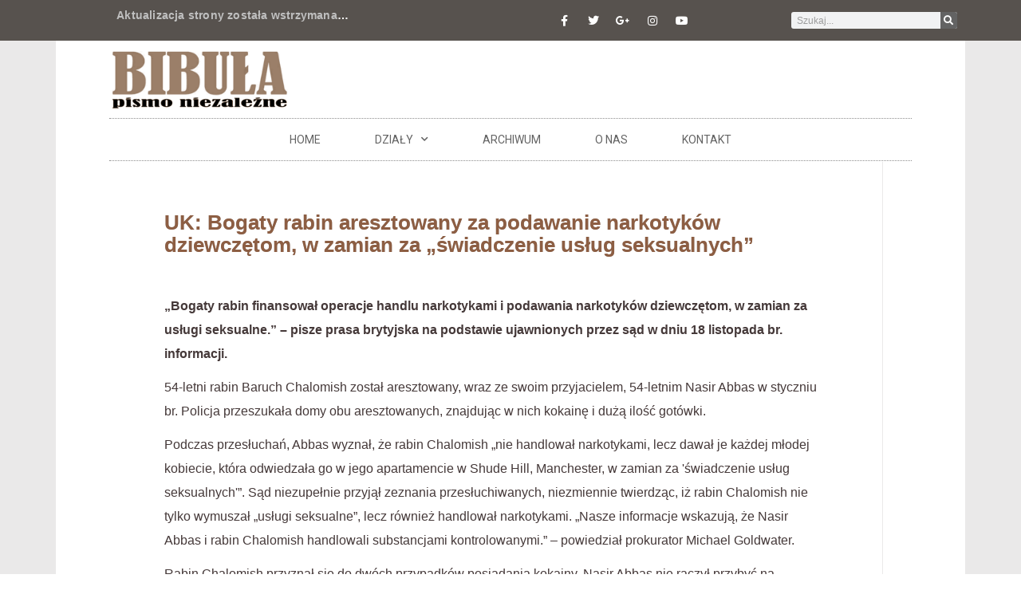

--- FILE ---
content_type: text/css
request_url: https://www.bibula.com/wordpress/wp-content/plugins/elementor/assets/lib/eicons/css/elementor-icons.css?ver=5.34.0
body_size: 3580
content:
@font-face {
  font-family: "eicons";
  src: url("../fonts/eicons.eot?5.34.0");
  src: url("../fonts/eicons.eot?5.34.0#iefix") format("embedded-opentype"), url("../fonts/eicons.woff2?5.34.0") format("woff2"), url("../fonts/eicons.woff?5.34.0") format("woff"), url("../fonts/eicons.ttf?5.34.0") format("truetype"), url("../fonts/eicons.svg?5.34.0#eicon") format("svg");
  font-weight: normal;
  font-style: normal;
}
[class^=eicon],
[class*=" eicon-"] {
  display: inline-block;
  font-family: eicons;
  font-size: inherit;
  font-weight: normal;
  font-style: normal;
  font-variant: normal;
  line-height: 1;
  text-rendering: auto;
  -webkit-font-smoothing: antialiased;
  -moz-osx-font-smoothing: grayscale;
}

@keyframes eicon-spin {
  0% {
    transform: rotate(0deg);
  }
  100% {
    transform: rotate(359deg);
  }
}
.eicon-animation-spin {
  animation: eicon-spin 2s infinite linear;
}

.eicon-editor-link:before {
  content: "\e800";
}

.eicon-editor-unlink:before {
  content: "\e801";
}

.eicon-editor-external-link:before {
  content: "\e802";
}

.eicon-editor-close:before {
  content: "\e803";
}

.eicon-editor-list-ol:before {
  content: "\e804";
}

.eicon-editor-list-ul:before {
  content: "\e805";
}

.eicon-editor-bold:before {
  content: "\e806";
}

.eicon-editor-italic:before {
  content: "\e807";
}

.eicon-editor-underline:before {
  content: "\e808";
}

.eicon-editor-paragraph:before {
  content: "\e809";
}

.eicon-editor-h1:before {
  content: "\e80a";
}

.eicon-editor-h2:before {
  content: "\e80b";
}

.eicon-editor-h3:before {
  content: "\e80c";
}

.eicon-editor-h4:before {
  content: "\e80d";
}

.eicon-editor-h5:before {
  content: "\e80e";
}

.eicon-editor-h6:before {
  content: "\e80f";
}

.eicon-editor-quote:before {
  content: "\e810";
}

.eicon-editor-code:before {
  content: "\e811";
}

.eicon-elementor:before {
  content: "\e812";
}

.eicon-elementor-circle:before {
  content: "\e813";
}

.eicon-pojome:before {
  content: "\e814";
}

.eicon-plus:before {
  content: "\e815";
}

.eicon-menu-bar:before {
  content: "\e816";
}

.eicon-apps:before {
  content: "\e817";
}

.eicon-accordion:before {
  content: "\e818";
}

.eicon-alert:before {
  content: "\e819";
}

.eicon-animation-text:before {
  content: "\e81a";
}

.eicon-animation:before {
  content: "\e81b";
}

.eicon-banner:before {
  content: "\e81c";
}

.eicon-blockquote:before {
  content: "\e81d";
}

.eicon-button:before {
  content: "\e81e";
}

.eicon-call-to-action:before {
  content: "\e81f";
}

.eicon-captcha:before {
  content: "\e820";
}

.eicon-carousel:before {
  content: "\e821";
}

.eicon-checkbox:before {
  content: "\e822";
}

.eicon-columns:before {
  content: "\e823";
}

.eicon-countdown:before {
  content: "\e824";
}

.eicon-counter:before {
  content: "\e825";
}

.eicon-date:before {
  content: "\e826";
}

.eicon-divider-shape:before {
  content: "\e827";
}

.eicon-divider:before {
  content: "\e828";
}

.eicon-download-button:before {
  content: "\e829";
}

.eicon-dual-button:before {
  content: "\e82a";
}

.eicon-email-field:before {
  content: "\e82b";
}

.eicon-facebook-comments:before {
  content: "\e82c";
}

.eicon-facebook-like-box:before {
  content: "\e82d";
}

.eicon-form-horizontal:before {
  content: "\e82e";
}

.eicon-form-vertical:before {
  content: "\e82f";
}

.eicon-gallery-grid:before {
  content: "\e830";
}

.eicon-gallery-group:before {
  content: "\e831";
}

.eicon-gallery-justified:before {
  content: "\e832";
}

.eicon-gallery-masonry:before {
  content: "\e833";
}

.eicon-icon-box:before {
  content: "\e834";
}

.eicon-image-before-after:before {
  content: "\e835";
}

.eicon-image-box:before {
  content: "\e836";
}

.eicon-image-hotspot:before {
  content: "\e837";
}

.eicon-image-rollover:before {
  content: "\e838";
}

.eicon-info-box:before {
  content: "\e839";
}

.eicon-inner-section:before {
  content: "\e83a";
}

.eicon-mailchimp:before {
  content: "\e83b";
}

.eicon-menu-card:before {
  content: "\e83c";
}

.eicon-navigation-horizontal:before {
  content: "\e83d";
}

.eicon-nav-menu:before {
  content: "\e83e";
}

.eicon-navigation-vertical:before {
  content: "\e83f";
}

.eicon-number-field:before {
  content: "\e840";
}

.eicon-parallax:before {
  content: "\e841";
}

.eicon-php7:before {
  content: "\e842";
}

.eicon-post-list:before {
  content: "\e843";
}

.eicon-post-slider:before {
  content: "\e844";
}

.eicon-post:before {
  content: "\e845";
}

.eicon-posts-carousel:before {
  content: "\e846";
}

.eicon-posts-grid:before {
  content: "\e847";
}

.eicon-posts-group:before {
  content: "\e848";
}

.eicon-posts-justified:before {
  content: "\e849";
}

.eicon-posts-masonry:before {
  content: "\e84a";
}

.eicon-posts-ticker:before {
  content: "\e84b";
}

.eicon-price-list:before {
  content: "\e84c";
}

.eicon-price-table:before {
  content: "\e84d";
}

.eicon-radio:before {
  content: "\e84e";
}

.eicon-rtl:before {
  content: "\e84f";
}

.eicon-scroll:before {
  content: "\e850";
}

.eicon-search:before {
  content: "\e851";
}

.eicon-select:before {
  content: "\e852";
}

.eicon-share:before {
  content: "\e853";
}

.eicon-sidebar:before {
  content: "\e854";
}

.eicon-skill-bar:before {
  content: "\e855";
}

.eicon-slider-3d:before {
  content: "\e856";
}

.eicon-slider-album:before {
  content: "\e857";
}

.eicon-slider-device:before {
  content: "\e858";
}

.eicon-slider-full-screen:before {
  content: "\e859";
}

.eicon-slider-push:before {
  content: "\e85a";
}

.eicon-slider-vertical:before {
  content: "\e85b";
}

.eicon-slider-video:before {
  content: "\e85c";
}

.eicon-slides:before {
  content: "\e85d";
}

.eicon-social-icons:before {
  content: "\e85e";
}

.eicon-spacer:before {
  content: "\e85f";
}

.eicon-table:before {
  content: "\e860";
}

.eicon-tabs:before {
  content: "\e861";
}

.eicon-tel-field:before {
  content: "\e862";
}

.eicon-text-area:before {
  content: "\e863";
}

.eicon-text-field:before {
  content: "\e864";
}

.eicon-thumbnails-down:before {
  content: "\e865";
}

.eicon-thumbnails-half:before {
  content: "\e866";
}

.eicon-thumbnails-right:before {
  content: "\e867";
}

.eicon-time-line:before {
  content: "\e868";
}

.eicon-toggle:before {
  content: "\e869";
}

.eicon-url:before {
  content: "\e86a";
}

.eicon-t-letter:before {
  content: "\e86b";
}

.eicon-wordpress:before {
  content: "\e86c";
}

.eicon-text:before {
  content: "\e86d";
}

.eicon-anchor:before {
  content: "\e86e";
}

.eicon-bullet-list:before {
  content: "\e86f";
}

.eicon-code:before {
  content: "\e870";
}

.eicon-favorite:before {
  content: "\e871";
}

.eicon-google-maps:before {
  content: "\e872";
}

.eicon-image:before {
  content: "\e873";
}

.eicon-photo-library:before {
  content: "\e874";
}

.eicon-woocommerce:before {
  content: "\e875";
}

.eicon-youtube:before {
  content: "\e876";
}

.eicon-flip-box:before {
  content: "\e877";
}

.eicon-settings:before {
  content: "\e878";
}

.eicon-headphones:before {
  content: "\e879";
}

.eicon-testimonial:before {
  content: "\e87a";
}

.eicon-counter-circle:before {
  content: "\e87b";
}

.eicon-person:before {
  content: "\e87c";
}

.eicon-chevron-right:before {
  content: "\e87d";
}

.eicon-chevron-left:before {
  content: "\e87e";
}

.eicon-close:before {
  content: "\e87f";
}

.eicon-file-download:before {
  content: "\e880";
}

.eicon-save:before {
  content: "\e881";
}

.eicon-zoom-in:before {
  content: "\e882";
}

.eicon-shortcode:before {
  content: "\e883";
}

.eicon-nerd:before {
  content: "\e884";
}

.eicon-device-desktop:before {
  content: "\e885";
}

.eicon-device-tablet:before {
  content: "\e886";
}

.eicon-device-mobile:before {
  content: "\e887";
}

.eicon-document-file:before {
  content: "\e888";
}

.eicon-folder-o:before {
  content: "\e889";
}

.eicon-hypster:before {
  content: "\e88a";
}

.eicon-h-align-left:before {
  content: "\e88b";
}

.eicon-h-align-right:before {
  content: "\e88c";
}

.eicon-h-align-center:before {
  content: "\e88d";
}

.eicon-h-align-stretch:before {
  content: "\e88e";
}

.eicon-v-align-top:before {
  content: "\e88f";
}

.eicon-v-align-bottom:before {
  content: "\e890";
}

.eicon-v-align-middle:before {
  content: "\e891";
}

.eicon-v-align-stretch:before {
  content: "\e892";
}

.eicon-pro-icon:before {
  content: "\e893";
}

.eicon-mail:before {
  content: "\e894";
}

.eicon-lock-user:before {
  content: "\e895";
}

.eicon-testimonial-carousel:before {
  content: "\e896";
}

.eicon-media-carousel:before {
  content: "\e897";
}

.eicon-section:before {
  content: "\e898";
}

.eicon-column:before {
  content: "\e899";
}

.eicon-edit:before {
  content: "\e89a";
}

.eicon-clone:before {
  content: "\e89b";
}

.eicon-trash:before {
  content: "\e89c";
}

.eicon-play:before {
  content: "\e89d";
}

.eicon-angle-right:before {
  content: "\e89e";
}

.eicon-angle-left:before {
  content: "\e89f";
}

.eicon-animated-headline:before {
  content: "\e8a0";
}

.eicon-menu-toggle:before {
  content: "\e8a1";
}

.eicon-fb-embed:before {
  content: "\e8a2";
}

.eicon-fb-feed:before {
  content: "\e8a3";
}

.eicon-twitter-embed:before {
  content: "\e8a4";
}

.eicon-twitter-feed:before {
  content: "\e8a5";
}

.eicon-sync:before {
  content: "\e8a6";
}

.eicon-import-export:before {
  content: "\e8a7";
}

.eicon-check-circle:before {
  content: "\e8a8";
}

.eicon-library-save:before {
  content: "\e8a9";
}

.eicon-library-download:before {
  content: "\e8aa";
}

.eicon-insert:before {
  content: "\e8ab";
}

.eicon-preview-medium:before {
  content: "\e8ac";
}

.eicon-sort-down:before {
  content: "\e8ad";
}

.eicon-sort-up:before {
  content: "\e8ae";
}

.eicon-heading:before {
  content: "\e8af";
}

.eicon-logo:before {
  content: "\e8b0";
}

.eicon-meta-data:before {
  content: "\e8b1";
}

.eicon-post-content:before {
  content: "\e8b2";
}

.eicon-post-excerpt:before {
  content: "\e8b3";
}

.eicon-post-navigation:before {
  content: "\e8b4";
}

.eicon-yoast:before {
  content: "\e8b5";
}

.eicon-nerd-chuckle:before {
  content: "\e8b6";
}

.eicon-nerd-wink:before {
  content: "\e8b7";
}

.eicon-comments:before {
  content: "\e8b8";
}

.eicon-download-circle-o:before {
  content: "\e8b9";
}

.eicon-library-upload:before {
  content: "\e8ba";
}

.eicon-save-o:before {
  content: "\e8bb";
}

.eicon-upload-circle-o:before {
  content: "\e8bc";
}

.eicon-ellipsis-h:before {
  content: "\e8bd";
}

.eicon-ellipsis-v:before {
  content: "\e8be";
}

.eicon-arrow-left:before {
  content: "\e8bf";
}

.eicon-arrow-right:before {
  content: "\e8c0";
}

.eicon-arrow-up:before {
  content: "\e8c1";
}

.eicon-arrow-down:before {
  content: "\e8c2";
}

.eicon-play-o:before {
  content: "\e8c3";
}

.eicon-archive-posts:before {
  content: "\e8c4";
}

.eicon-archive-title:before {
  content: "\e8c5";
}

.eicon-featured-image:before {
  content: "\e8c6";
}

.eicon-post-info:before {
  content: "\e8c7";
}

.eicon-post-title:before {
  content: "\e8c8";
}

.eicon-site-logo:before {
  content: "\e8c9";
}

.eicon-site-search:before {
  content: "\e8ca";
}

.eicon-site-title:before {
  content: "\e8cb";
}

.eicon-plus-square:before {
  content: "\e8cc";
}

.eicon-minus-square:before {
  content: "\e8cd";
}

.eicon-cloud-check:before {
  content: "\e8ce";
}

.eicon-drag-n-drop:before {
  content: "\e8cf";
}

.eicon-welcome:before {
  content: "\e8d0";
}

.eicon-handle:before {
  content: "\e8d1";
}

.eicon-cart:before {
  content: "\e8d2";
}

.eicon-product-add-to-cart:before {
  content: "\e8d3";
}

.eicon-product-breadcrumbs:before {
  content: "\e8d4";
}

.eicon-product-categories:before {
  content: "\e8d5";
}

.eicon-product-description:before {
  content: "\e8d6";
}

.eicon-product-images:before {
  content: "\e8d7";
}

.eicon-product-info:before {
  content: "\e8d8";
}

.eicon-product-meta:before {
  content: "\e8d9";
}

.eicon-product-pages:before {
  content: "\e8da";
}

.eicon-product-price:before {
  content: "\e8db";
}

.eicon-product-rating:before {
  content: "\e8dc";
}

.eicon-product-related:before {
  content: "\e8dd";
}

.eicon-product-stock:before {
  content: "\e8de";
}

.eicon-product-tabs:before {
  content: "\e8df";
}

.eicon-product-title:before {
  content: "\e8e0";
}

.eicon-product-upsell:before {
  content: "\e8e1";
}

.eicon-products:before {
  content: "\e8e2";
}

.eicon-bag-light:before {
  content: "\e8e3";
}

.eicon-bag-medium:before {
  content: "\e8e4";
}

.eicon-bag-solid:before {
  content: "\e8e5";
}

.eicon-basket-light:before {
  content: "\e8e6";
}

.eicon-basket-medium:before {
  content: "\e8e7";
}

.eicon-basket-solid:before {
  content: "\e8e8";
}

.eicon-cart-light:before {
  content: "\e8e9";
}

.eicon-cart-medium:before {
  content: "\e8ea";
}

.eicon-cart-solid:before {
  content: "\e8eb";
}

.eicon-exchange:before {
  content: "\e8ec";
}

.eicon-preview-thin:before {
  content: "\e8ed";
}

.eicon-device-laptop:before {
  content: "\e8ee";
}

.eicon-collapse:before {
  content: "\e8ef";
}

.eicon-expand:before {
  content: "\e8f0";
}

.eicon-navigator:before {
  content: "\e8f1";
}

.eicon-plug:before {
  content: "\e8f2";
}

.eicon-dashboard:before {
  content: "\e8f3";
}

.eicon-typography:before {
  content: "\e8f4";
}

.eicon-info-circle-o:before {
  content: "\e8f5";
}

.eicon-integration:before {
  content: "\e8f6";
}

.eicon-plus-circle-o:before {
  content: "\e8f7";
}

.eicon-rating:before {
  content: "\e8f8";
}

.eicon-review:before {
  content: "\e8f9";
}

.eicon-tools:before {
  content: "\e8fa";
}

.eicon-loading:before {
  content: "\e8fb";
}

.eicon-sitemap:before {
  content: "\e8fc";
}

.eicon-click:before {
  content: "\e8fd";
}

.eicon-clock:before {
  content: "\e8fe";
}

.eicon-library-open:before {
  content: "\e8ff";
}

.eicon-warning:before {
  content: "\e900";
}

.eicon-flow:before {
  content: "\e901";
}

.eicon-cursor-move:before {
  content: "\e902";
}

.eicon-arrow-circle-left:before {
  content: "\e903";
}

.eicon-flash:before {
  content: "\e904";
}

.eicon-redo:before {
  content: "\e905";
}

.eicon-ban:before {
  content: "\e906";
}

.eicon-barcode:before {
  content: "\e907";
}

.eicon-calendar:before {
  content: "\e908";
}

.eicon-caret-left:before {
  content: "\e909";
}

.eicon-caret-right:before {
  content: "\e90a";
}

.eicon-caret-up:before {
  content: "\e90b";
}

.eicon-chain-broken:before {
  content: "\e90c";
}

.eicon-check-circle-o:before {
  content: "\e90d";
}

.eicon-check:before {
  content: "\e90e";
}

.eicon-chevron-double-left:before {
  content: "\e90f";
}

.eicon-chevron-double-right:before {
  content: "\e910";
}

.eicon-undo:before {
  content: "\e911";
}

.eicon-filter:before {
  content: "\e912";
}

.eicon-circle-o:before {
  content: "\e913";
}

.eicon-circle:before {
  content: "\e914";
}

.eicon-clock-o:before {
  content: "\e915";
}

.eicon-cog:before {
  content: "\e916";
}

.eicon-cogs:before {
  content: "\e917";
}

.eicon-commenting-o:before {
  content: "\e918";
}

.eicon-copy:before {
  content: "\e919";
}

.eicon-database:before {
  content: "\e91a";
}

.eicon-dot-circle-o:before {
  content: "\e91b";
}

.eicon-envelope:before {
  content: "\e91c";
}

.eicon-external-link-square:before {
  content: "\e91d";
}

.eicon-eyedropper:before {
  content: "\e91e";
}

.eicon-folder:before {
  content: "\e91f";
}

.eicon-font:before {
  content: "\e920";
}

.eicon-adjust:before {
  content: "\e921";
}

.eicon-lightbox:before {
  content: "\e922";
}

.eicon-heart-o:before {
  content: "\e923";
}

.eicon-history:before {
  content: "\e924";
}

.eicon-image-bold:before {
  content: "\e925";
}

.eicon-info-circle:before {
  content: "\e926";
}

.eicon-link:before {
  content: "\e927";
}

.eicon-long-arrow-left:before {
  content: "\e928";
}

.eicon-long-arrow-right:before {
  content: "\e929";
}

.eicon-caret-down:before {
  content: "\e92a";
}

.eicon-paint-brush:before {
  content: "\e92b";
}

.eicon-pencil:before {
  content: "\e92c";
}

.eicon-plus-circle:before {
  content: "\e92d";
}

.eicon-zoom-in-bold:before {
  content: "\e92e";
}

.eicon-sort-amount-desc:before {
  content: "\e92f";
}

.eicon-sign-out:before {
  content: "\e930";
}

.eicon-spinner:before {
  content: "\e931";
}

.eicon-square:before {
  content: "\e932";
}

.eicon-star-o:before {
  content: "\e933";
}

.eicon-star:before {
  content: "\e934";
}

.eicon-text-align-justify:before {
  content: "\e935";
}

.eicon-text-align-center:before {
  content: "\e936";
}

.eicon-tags:before {
  content: "\e937";
}

.eicon-text-align-left:before {
  content: "\e938";
}

.eicon-text-align-right:before {
  content: "\e939";
}

.eicon-close-circle:before {
  content: "\e93a";
}

.eicon-trash-o:before {
  content: "\e93b";
}

.eicon-font-awesome:before {
  content: "\e93c";
}

.eicon-user-circle-o:before {
  content: "\e93d";
}

.eicon-video-camera:before {
  content: "\e93e";
}

.eicon-heart:before {
  content: "\e93f";
}

.eicon-wrench:before {
  content: "\e940";
}

.eicon-help:before {
  content: "\e941";
}

.eicon-help-o:before {
  content: "\e942";
}

.eicon-zoom-out-bold:before {
  content: "\e943";
}

.eicon-plus-square-o:before {
  content: "\e944";
}

.eicon-minus-square-o:before {
  content: "\e945";
}

.eicon-minus-circle:before {
  content: "\e946";
}

.eicon-minus-circle-o:before {
  content: "\e947";
}

.eicon-code-bold:before {
  content: "\e948";
}

.eicon-cloud-upload:before {
  content: "\e949";
}

.eicon-search-bold:before {
  content: "\e94a";
}

.eicon-map-pin:before {
  content: "\e94b";
}

.eicon-meetup:before {
  content: "\e94c";
}

.eicon-slideshow:before {
  content: "\e94d";
}

.eicon-t-letter-bold:before {
  content: "\e94e";
}

.eicon-preferences:before {
  content: "\e94f";
}

.eicon-table-of-contents:before {
  content: "\e950";
}

.eicon-tv:before {
  content: "\e951";
}

.eicon-upload:before {
  content: "\e952";
}

.eicon-instagram-comments:before {
  content: "\e953";
}

.eicon-instagram-nested-gallery:before {
  content: "\e954";
}

.eicon-instagram-post:before {
  content: "\e955";
}

.eicon-instagram-video:before {
  content: "\e956";
}

.eicon-instagram-gallery:before {
  content: "\e957";
}

.eicon-instagram-likes:before {
  content: "\e958";
}

.eicon-facebook:before {
  content: "\e959";
}

.eicon-twitter:before {
  content: "\e95a";
}

.eicon-pinterest:before {
  content: "\e95b";
}

.eicon-frame-expand:before {
  content: "\e95c";
}

.eicon-frame-minimize:before {
  content: "\e95d";
}

.eicon-archive:before {
  content: "\e95e";
}

.eicon-colors-typography:before {
  content: "\e95f";
}

.eicon-custom:before {
  content: "\e960";
}

.eicon-footer:before {
  content: "\e961";
}

.eicon-header:before {
  content: "\e962";
}

.eicon-layout-settings:before {
  content: "\e963";
}

.eicon-lightbox-expand:before {
  content: "\e964";
}

.eicon-error-404:before {
  content: "\e965";
}

.eicon-theme-style:before {
  content: "\e966";
}

.eicon-search-results:before {
  content: "\e967";
}

.eicon-single-post:before {
  content: "\e968";
}

.eicon-site-identity:before {
  content: "\e969";
}

.eicon-theme-builder:before {
  content: "\e96a";
}

.eicon-download-bold:before {
  content: "\e96b";
}

.eicon-share-arrow:before {
  content: "\e96c";
}

.eicon-global-settings:before {
  content: "\e96d";
}

.eicon-user-preferences:before {
  content: "\e96e";
}

.eicon-lock:before {
  content: "\e96f";
}

.eicon-export-kit:before {
  content: "\e970";
}

.eicon-import-kit:before {
  content: "\e971";
}

.eicon-lottie:before {
  content: "\e972";
}

.eicon-products-archive:before {
  content: "\e973";
}

.eicon-single-product:before {
  content: "\e974";
}

.eicon-disable-trash-o:before {
  content: "\e975";
}

.eicon-single-page:before {
  content: "\e976";
}

.eicon-wordpress-light:before {
  content: "\e977";
}

.eicon-cogs-check:before {
  content: "\e978";
}

.eicon-custom-css:before {
  content: "\e979";
}

.eicon-global-colors:before {
  content: "\e97a";
}

.eicon-globe:before {
  content: "\e97b";
}

.eicon-typography-1:before {
  content: "\e97c";
}

.eicon-background:before {
  content: "\e97d";
}

.eicon-device-responsive:before {
  content: "\e97e";
}

.eicon-device-wide:before {
  content: "\e97f";
}

.eicon-code-highlight:before {
  content: "\e980";
}

.eicon-video-playlist:before {
  content: "\e981";
}

.eicon-download-kit:before {
  content: "\e982";
}

.eicon-kit-details:before {
  content: "\e983";
}

.eicon-kit-parts:before {
  content: "\e984";
}

.eicon-kit-upload:before {
  content: "\e985";
}

.eicon-kit-plugins:before {
  content: "\e986";
}

.eicon-kit-upload-alt:before {
  content: "\e987";
}

.eicon-hotspot:before {
  content: "\e988";
}

.eicon-paypal-button:before {
  content: "\e989";
}

.eicon-shape:before {
  content: "\e98a";
}

.eicon-wordart:before {
  content: "\e98b";
}

.eicon-checkout:before {
  content: "\e98c";
}

.eicon-container:before {
  content: "\e98d";
}

.eicon-flip:before {
  content: "\e98e";
}

.eicon-info:before {
  content: "\e98f";
}

.eicon-my-account:before {
  content: "\e990";
}

.eicon-purchase-summary:before {
  content: "\e991";
}

.eicon-page-transition:before {
  content: "\e992";
}

.eicon-spotify:before {
  content: "\e993";
}

.eicon-stripe-button:before {
  content: "\e994";
}

.eicon-woo-settings:before {
  content: "\e995";
}

.eicon-woo-cart:before {
  content: "\e996";
}

.eicon-grow:before {
  content: "\e997";
}

.eicon-order-end:before {
  content: "\e998";
}

.eicon-nowrap:before {
  content: "\e999";
}

.eicon-order-start:before {
  content: "\e99a";
}

.eicon-progress-tracker:before {
  content: "\e99b";
}

.eicon-shrink:before {
  content: "\e99c";
}

.eicon-wrap:before {
  content: "\e99d";
}

.eicon-align-center-h:before {
  content: "\e99e";
}

.eicon-align-center-v:before {
  content: "\e99f";
}

.eicon-align-end-h:before {
  content: "\e9a0";
}

.eicon-align-end-v:before {
  content: "\e9a1";
}

.eicon-align-start-h:before {
  content: "\e9a2";
}

.eicon-align-start-v:before {
  content: "\e9a3";
}

.eicon-align-stretch-h:before {
  content: "\e9a4";
}

.eicon-align-stretch-v:before {
  content: "\e9a5";
}

.eicon-justify-center-h:before {
  content: "\e9a6";
}

.eicon-justify-center-v:before {
  content: "\e9a7";
}

.eicon-justify-end-h:before {
  content: "\e9a8";
}

.eicon-justify-end-v:before {
  content: "\e9a9";
}

.eicon-justify-space-around-h:before {
  content: "\e9aa";
}

.eicon-justify-space-around-v:before {
  content: "\e9ab";
}

.eicon-justify-space-between-h:before {
  content: "\e9ac";
}

.eicon-justify-space-between-v:before {
  content: "\e9ad";
}

.eicon-justify-space-evenly-h:before {
  content: "\e9ae";
}

.eicon-justify-space-evenly-v:before {
  content: "\e9af";
}

.eicon-justify-start-h:before {
  content: "\e9b0";
}

.eicon-justify-start-v:before {
  content: "\e9b1";
}

.eicon-woocommerce-cross-sells:before {
  content: "\e9b2";
}

.eicon-woocommerce-notices:before {
  content: "\e9b3";
}

.eicon-inner-container:before {
  content: "\e9b4";
}

.eicon-warning-full:before {
  content: "\e9b5";
}

.eicon-exit:before {
  content: "\e9b6";
}

.eicon-loop-builder:before {
  content: "\e9b7";
}

.eicon-notes:before {
  content: "\e9b8";
}

.eicon-read:before {
  content: "\e9b9";
}

.eicon-unread:before {
  content: "\e9ba";
}

.eicon-carousel-loop:before {
  content: "\e9bb";
}

.eicon-mega-menu:before {
  content: "\eb78";
}

.eicon-nested-carousel:before {
  content: "\e9bd";
}

.eicon-ai:before {
  content: "\e9be";
}

.eicon-taxonomy-filter:before {
  content: "\eb7d";
}

.eicon-container-grid:before {
  content: "\ef02";
}

.eicon-upgrade:before {
  content: "\e9c1";
}

.eicon-advanced:before {
  content: "\eb84";
}

.eicon-div-block:before {
  content: "\eb95";
}

.eicon-notification:before {
  content: "\e9c3";
}

.eicon-light-mode:before {
  content: "\e9c4";
}

.eicon-dark-mode:before {
  content: "\e9c5";
}

.eicon-upgrade-crown:before {
  content: "\e9c6";
}

.eicon-off-canvas:before {
  content: "\e9c7";
}

.eicon-speakerphone:before {
  content: "\e9c9";
}

.eicon-ehp-cta:before {
  content: "\e9cb";
}

.eicon-ehp-forms:before {
  content: "\e9bc";
}

.eicon-ehp-hero:before {
  content: "\e9ca";
}

.eicon-ehp-zigzag:before {
  content: "\e9cc";
}

.eicon-eye:before {
  content: "\e8ac";
}

.eicon-elementor-square:before {
  content: "\e813";
}